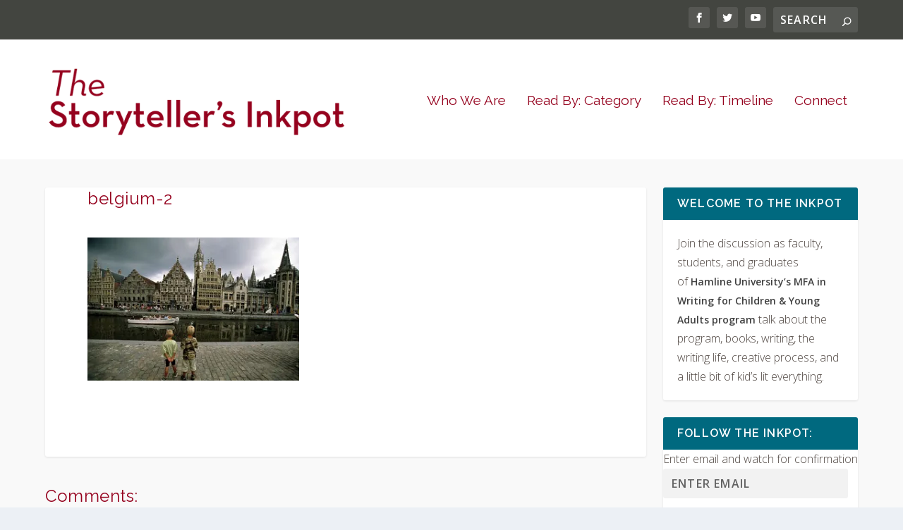

--- FILE ---
content_type: text/html; charset=UTF-8
request_url: https://thestorytellersinkpot.com/books-we-carry/belgium-2/
body_size: 15732
content:
<!DOCTYPE html>
<!--[if IE 6]>
<html id="ie6" lang="en-US">
<![endif]-->
<!--[if IE 7]>
<html id="ie7" lang="en-US">
<![endif]-->
<!--[if IE 8]>
<html id="ie8" lang="en-US">
<![endif]-->
<!--[if !(IE 6) | !(IE 7) | !(IE 8)  ]><!-->
<html lang="en-US">
<!--<![endif]-->
<head>
	<meta charset="UTF-8" />
			
	<meta http-equiv="X-UA-Compatible" content="IE=edge">
	<link rel="pingback" href="https://thestorytellersinkpot.com/xmlrpc.php" />

		<!--[if lt IE 9]>
	<script src="https://thestorytellersinkpot.com/wp-content/themes/Extra/scripts/ext/html5.js" type="text/javascript"></script>
	<![endif]-->

	<script type="text/javascript">
		document.documentElement.className = 'js';
	</script>

	<meta name='robots' content='index, follow, max-image-preview:large, max-snippet:-1, max-video-preview:-1' />
<script type="text/javascript">
			let jqueryParams=[],jQuery=function(r){return jqueryParams=[...jqueryParams,r],jQuery},$=function(r){return jqueryParams=[...jqueryParams,r],$};window.jQuery=jQuery,window.$=jQuery;let customHeadScripts=!1;jQuery.fn=jQuery.prototype={},$.fn=jQuery.prototype={},jQuery.noConflict=function(r){if(window.jQuery)return jQuery=window.jQuery,$=window.jQuery,customHeadScripts=!0,jQuery.noConflict},jQuery.ready=function(r){jqueryParams=[...jqueryParams,r]},$.ready=function(r){jqueryParams=[...jqueryParams,r]},jQuery.load=function(r){jqueryParams=[...jqueryParams,r]},$.load=function(r){jqueryParams=[...jqueryParams,r]},jQuery.fn.ready=function(r){jqueryParams=[...jqueryParams,r]},$.fn.ready=function(r){jqueryParams=[...jqueryParams,r]};</script>
	<!-- This site is optimized with the Yoast SEO plugin v26.6 - https://yoast.com/wordpress/plugins/seo/ -->
	<title>belgium-2 | The Storyteller&#039;s Inkpot</title>
	<link rel="canonical" href="https://thestorytellersinkpot.com/books-we-carry/belgium-2/" />
	<meta property="og:locale" content="en_US" />
	<meta property="og:type" content="article" />
	<meta property="og:title" content="belgium-2 | The Storyteller&#039;s Inkpot" />
	<meta property="og:url" content="https://thestorytellersinkpot.com/books-we-carry/belgium-2/" />
	<meta property="og:site_name" content="The Storyteller&#039;s Inkpot" />
	<meta property="article:publisher" content="https://www.facebook.com/TheStorytellersInkpot" />
	<meta property="og:image" content="https://thestorytellersinkpot.com/books-we-carry/belgium-2" />
	<meta property="og:image:width" content="320" />
	<meta property="og:image:height" content="216" />
	<meta property="og:image:type" content="image/jpeg" />
	<meta name="twitter:card" content="summary_large_image" />
	<meta name="twitter:site" content="@HamlineMFAC" />
	<script type="application/ld+json" class="yoast-schema-graph">{"@context":"https://schema.org","@graph":[{"@type":"WebPage","@id":"https://thestorytellersinkpot.com/books-we-carry/belgium-2/","url":"https://thestorytellersinkpot.com/books-we-carry/belgium-2/","name":"belgium-2 | The Storyteller&#039;s Inkpot","isPartOf":{"@id":"https://thestorytellersinkpot.com/#website"},"primaryImageOfPage":{"@id":"https://thestorytellersinkpot.com/books-we-carry/belgium-2/#primaryimage"},"image":{"@id":"https://thestorytellersinkpot.com/books-we-carry/belgium-2/#primaryimage"},"thumbnailUrl":"https://i0.wp.com/thestorytellersinkpot.com/wp-content/uploads/2010/08/belgium-2.jpg?fit=320%2C216&ssl=1","datePublished":"2017-08-15T20:45:44+00:00","breadcrumb":{"@id":"https://thestorytellersinkpot.com/books-we-carry/belgium-2/#breadcrumb"},"inLanguage":"en-US","potentialAction":[{"@type":"ReadAction","target":["https://thestorytellersinkpot.com/books-we-carry/belgium-2/"]}]},{"@type":"ImageObject","inLanguage":"en-US","@id":"https://thestorytellersinkpot.com/books-we-carry/belgium-2/#primaryimage","url":"https://i0.wp.com/thestorytellersinkpot.com/wp-content/uploads/2010/08/belgium-2.jpg?fit=320%2C216&ssl=1","contentUrl":"https://i0.wp.com/thestorytellersinkpot.com/wp-content/uploads/2010/08/belgium-2.jpg?fit=320%2C216&ssl=1"},{"@type":"BreadcrumbList","@id":"https://thestorytellersinkpot.com/books-we-carry/belgium-2/#breadcrumb","itemListElement":[{"@type":"ListItem","position":1,"name":"Home","item":"https://thestorytellersinkpot.com/"},{"@type":"ListItem","position":2,"name":"The Books We Carry","item":"https://thestorytellersinkpot.com/books-we-carry/"},{"@type":"ListItem","position":3,"name":"belgium-2"}]},{"@type":"WebSite","@id":"https://thestorytellersinkpot.com/#website","url":"https://thestorytellersinkpot.com/","name":"The Storyteller&#039;s Inkpot","description":"We are a community blog of faculty, students and alumni from the MFA in Writing for Children &amp; Young Adults program at Hamline University. The Inkpot blog is a open to anyone interested in kid&#039;s lit, writing, publishing, and the writing life.","publisher":{"@id":"https://thestorytellersinkpot.com/#organization"},"potentialAction":[{"@type":"SearchAction","target":{"@type":"EntryPoint","urlTemplate":"https://thestorytellersinkpot.com/?s={search_term_string}"},"query-input":{"@type":"PropertyValueSpecification","valueRequired":true,"valueName":"search_term_string"}}],"inLanguage":"en-US"},{"@type":"Organization","@id":"https://thestorytellersinkpot.com/#organization","name":"The Storyteller's Inkpot","url":"https://thestorytellersinkpot.com/","logo":{"@type":"ImageObject","inLanguage":"en-US","@id":"https://thestorytellersinkpot.com/#/schema/logo/image/","url":"https://i1.wp.com/thestorytellersinkpot.com/wp-content/uploads/2017/11/cropped-INKPOTquillsiteID.jpg?fit=512%2C512&ssl=1","contentUrl":"https://i1.wp.com/thestorytellersinkpot.com/wp-content/uploads/2017/11/cropped-INKPOTquillsiteID.jpg?fit=512%2C512&ssl=1","width":512,"height":512,"caption":"The Storyteller's Inkpot"},"image":{"@id":"https://thestorytellersinkpot.com/#/schema/logo/image/"},"sameAs":["https://www.facebook.com/TheStorytellersInkpot","https://x.com/HamlineMFAC"]}]}</script>
	<!-- / Yoast SEO plugin. -->


<link rel='dns-prefetch' href='//secure.gravatar.com' />
<link rel='dns-prefetch' href='//stats.wp.com' />
<link rel='dns-prefetch' href='//fonts.googleapis.com' />
<link rel='dns-prefetch' href='//v0.wordpress.com' />
<link rel='dns-prefetch' href='//jetpack.wordpress.com' />
<link rel='dns-prefetch' href='//s0.wp.com' />
<link rel='dns-prefetch' href='//public-api.wordpress.com' />
<link rel='dns-prefetch' href='//0.gravatar.com' />
<link rel='dns-prefetch' href='//1.gravatar.com' />
<link rel='dns-prefetch' href='//2.gravatar.com' />
<link rel='dns-prefetch' href='//widgets.wp.com' />
<link rel='preconnect' href='//i0.wp.com' />
<link rel='preconnect' href='//c0.wp.com' />
<link rel="alternate" type="application/rss+xml" title="The Storyteller&#039;s Inkpot &raquo; Feed" href="https://thestorytellersinkpot.com/feed/" />
<link rel="alternate" type="application/rss+xml" title="The Storyteller&#039;s Inkpot &raquo; Comments Feed" href="https://thestorytellersinkpot.com/comments/feed/" />
<link rel="alternate" type="application/rss+xml" title="The Storyteller&#039;s Inkpot &raquo; belgium-2 Comments Feed" href="https://thestorytellersinkpot.com/books-we-carry/belgium-2/feed/" />
<link rel="alternate" title="oEmbed (JSON)" type="application/json+oembed" href="https://thestorytellersinkpot.com/wp-json/oembed/1.0/embed?url=https%3A%2F%2Fthestorytellersinkpot.com%2Fbooks-we-carry%2Fbelgium-2%2F" />
<link rel="alternate" title="oEmbed (XML)" type="text/xml+oembed" href="https://thestorytellersinkpot.com/wp-json/oembed/1.0/embed?url=https%3A%2F%2Fthestorytellersinkpot.com%2Fbooks-we-carry%2Fbelgium-2%2F&#038;format=xml" />
<meta content="Extra v.4.27.5" name="generator"/><style id='wp-block-library-inline-css' type='text/css'>
:root{--wp-block-synced-color:#7a00df;--wp-block-synced-color--rgb:122,0,223;--wp-bound-block-color:var(--wp-block-synced-color);--wp-editor-canvas-background:#ddd;--wp-admin-theme-color:#007cba;--wp-admin-theme-color--rgb:0,124,186;--wp-admin-theme-color-darker-10:#006ba1;--wp-admin-theme-color-darker-10--rgb:0,107,160.5;--wp-admin-theme-color-darker-20:#005a87;--wp-admin-theme-color-darker-20--rgb:0,90,135;--wp-admin-border-width-focus:2px}@media (min-resolution:192dpi){:root{--wp-admin-border-width-focus:1.5px}}.wp-element-button{cursor:pointer}:root .has-very-light-gray-background-color{background-color:#eee}:root .has-very-dark-gray-background-color{background-color:#313131}:root .has-very-light-gray-color{color:#eee}:root .has-very-dark-gray-color{color:#313131}:root .has-vivid-green-cyan-to-vivid-cyan-blue-gradient-background{background:linear-gradient(135deg,#00d084,#0693e3)}:root .has-purple-crush-gradient-background{background:linear-gradient(135deg,#34e2e4,#4721fb 50%,#ab1dfe)}:root .has-hazy-dawn-gradient-background{background:linear-gradient(135deg,#faaca8,#dad0ec)}:root .has-subdued-olive-gradient-background{background:linear-gradient(135deg,#fafae1,#67a671)}:root .has-atomic-cream-gradient-background{background:linear-gradient(135deg,#fdd79a,#004a59)}:root .has-nightshade-gradient-background{background:linear-gradient(135deg,#330968,#31cdcf)}:root .has-midnight-gradient-background{background:linear-gradient(135deg,#020381,#2874fc)}:root{--wp--preset--font-size--normal:16px;--wp--preset--font-size--huge:42px}.has-regular-font-size{font-size:1em}.has-larger-font-size{font-size:2.625em}.has-normal-font-size{font-size:var(--wp--preset--font-size--normal)}.has-huge-font-size{font-size:var(--wp--preset--font-size--huge)}.has-text-align-center{text-align:center}.has-text-align-left{text-align:left}.has-text-align-right{text-align:right}.has-fit-text{white-space:nowrap!important}#end-resizable-editor-section{display:none}.aligncenter{clear:both}.items-justified-left{justify-content:flex-start}.items-justified-center{justify-content:center}.items-justified-right{justify-content:flex-end}.items-justified-space-between{justify-content:space-between}.screen-reader-text{border:0;clip-path:inset(50%);height:1px;margin:-1px;overflow:hidden;padding:0;position:absolute;width:1px;word-wrap:normal!important}.screen-reader-text:focus{background-color:#ddd;clip-path:none;color:#444;display:block;font-size:1em;height:auto;left:5px;line-height:normal;padding:15px 23px 14px;text-decoration:none;top:5px;width:auto;z-index:100000}html :where(.has-border-color){border-style:solid}html :where([style*=border-top-color]){border-top-style:solid}html :where([style*=border-right-color]){border-right-style:solid}html :where([style*=border-bottom-color]){border-bottom-style:solid}html :where([style*=border-left-color]){border-left-style:solid}html :where([style*=border-width]){border-style:solid}html :where([style*=border-top-width]){border-top-style:solid}html :where([style*=border-right-width]){border-right-style:solid}html :where([style*=border-bottom-width]){border-bottom-style:solid}html :where([style*=border-left-width]){border-left-style:solid}html :where(img[class*=wp-image-]){height:auto;max-width:100%}:where(figure){margin:0 0 1em}html :where(.is-position-sticky){--wp-admin--admin-bar--position-offset:var(--wp-admin--admin-bar--height,0px)}@media screen and (max-width:600px){html :where(.is-position-sticky){--wp-admin--admin-bar--position-offset:0px}}

/*# sourceURL=wp-block-library-inline-css */
</style><style id='global-styles-inline-css' type='text/css'>
:root{--wp--preset--aspect-ratio--square: 1;--wp--preset--aspect-ratio--4-3: 4/3;--wp--preset--aspect-ratio--3-4: 3/4;--wp--preset--aspect-ratio--3-2: 3/2;--wp--preset--aspect-ratio--2-3: 2/3;--wp--preset--aspect-ratio--16-9: 16/9;--wp--preset--aspect-ratio--9-16: 9/16;--wp--preset--color--black: #000000;--wp--preset--color--cyan-bluish-gray: #abb8c3;--wp--preset--color--white: #ffffff;--wp--preset--color--pale-pink: #f78da7;--wp--preset--color--vivid-red: #cf2e2e;--wp--preset--color--luminous-vivid-orange: #ff6900;--wp--preset--color--luminous-vivid-amber: #fcb900;--wp--preset--color--light-green-cyan: #7bdcb5;--wp--preset--color--vivid-green-cyan: #00d084;--wp--preset--color--pale-cyan-blue: #8ed1fc;--wp--preset--color--vivid-cyan-blue: #0693e3;--wp--preset--color--vivid-purple: #9b51e0;--wp--preset--gradient--vivid-cyan-blue-to-vivid-purple: linear-gradient(135deg,rgb(6,147,227) 0%,rgb(155,81,224) 100%);--wp--preset--gradient--light-green-cyan-to-vivid-green-cyan: linear-gradient(135deg,rgb(122,220,180) 0%,rgb(0,208,130) 100%);--wp--preset--gradient--luminous-vivid-amber-to-luminous-vivid-orange: linear-gradient(135deg,rgb(252,185,0) 0%,rgb(255,105,0) 100%);--wp--preset--gradient--luminous-vivid-orange-to-vivid-red: linear-gradient(135deg,rgb(255,105,0) 0%,rgb(207,46,46) 100%);--wp--preset--gradient--very-light-gray-to-cyan-bluish-gray: linear-gradient(135deg,rgb(238,238,238) 0%,rgb(169,184,195) 100%);--wp--preset--gradient--cool-to-warm-spectrum: linear-gradient(135deg,rgb(74,234,220) 0%,rgb(151,120,209) 20%,rgb(207,42,186) 40%,rgb(238,44,130) 60%,rgb(251,105,98) 80%,rgb(254,248,76) 100%);--wp--preset--gradient--blush-light-purple: linear-gradient(135deg,rgb(255,206,236) 0%,rgb(152,150,240) 100%);--wp--preset--gradient--blush-bordeaux: linear-gradient(135deg,rgb(254,205,165) 0%,rgb(254,45,45) 50%,rgb(107,0,62) 100%);--wp--preset--gradient--luminous-dusk: linear-gradient(135deg,rgb(255,203,112) 0%,rgb(199,81,192) 50%,rgb(65,88,208) 100%);--wp--preset--gradient--pale-ocean: linear-gradient(135deg,rgb(255,245,203) 0%,rgb(182,227,212) 50%,rgb(51,167,181) 100%);--wp--preset--gradient--electric-grass: linear-gradient(135deg,rgb(202,248,128) 0%,rgb(113,206,126) 100%);--wp--preset--gradient--midnight: linear-gradient(135deg,rgb(2,3,129) 0%,rgb(40,116,252) 100%);--wp--preset--font-size--small: 13px;--wp--preset--font-size--medium: 20px;--wp--preset--font-size--large: 36px;--wp--preset--font-size--x-large: 42px;--wp--preset--spacing--20: 0.44rem;--wp--preset--spacing--30: 0.67rem;--wp--preset--spacing--40: 1rem;--wp--preset--spacing--50: 1.5rem;--wp--preset--spacing--60: 2.25rem;--wp--preset--spacing--70: 3.38rem;--wp--preset--spacing--80: 5.06rem;--wp--preset--shadow--natural: 6px 6px 9px rgba(0, 0, 0, 0.2);--wp--preset--shadow--deep: 12px 12px 50px rgba(0, 0, 0, 0.4);--wp--preset--shadow--sharp: 6px 6px 0px rgba(0, 0, 0, 0.2);--wp--preset--shadow--outlined: 6px 6px 0px -3px rgb(255, 255, 255), 6px 6px rgb(0, 0, 0);--wp--preset--shadow--crisp: 6px 6px 0px rgb(0, 0, 0);}:root { --wp--style--global--content-size: 856px;--wp--style--global--wide-size: 1280px; }:where(body) { margin: 0; }.wp-site-blocks > .alignleft { float: left; margin-right: 2em; }.wp-site-blocks > .alignright { float: right; margin-left: 2em; }.wp-site-blocks > .aligncenter { justify-content: center; margin-left: auto; margin-right: auto; }:where(.is-layout-flex){gap: 0.5em;}:where(.is-layout-grid){gap: 0.5em;}.is-layout-flow > .alignleft{float: left;margin-inline-start: 0;margin-inline-end: 2em;}.is-layout-flow > .alignright{float: right;margin-inline-start: 2em;margin-inline-end: 0;}.is-layout-flow > .aligncenter{margin-left: auto !important;margin-right: auto !important;}.is-layout-constrained > .alignleft{float: left;margin-inline-start: 0;margin-inline-end: 2em;}.is-layout-constrained > .alignright{float: right;margin-inline-start: 2em;margin-inline-end: 0;}.is-layout-constrained > .aligncenter{margin-left: auto !important;margin-right: auto !important;}.is-layout-constrained > :where(:not(.alignleft):not(.alignright):not(.alignfull)){max-width: var(--wp--style--global--content-size);margin-left: auto !important;margin-right: auto !important;}.is-layout-constrained > .alignwide{max-width: var(--wp--style--global--wide-size);}body .is-layout-flex{display: flex;}.is-layout-flex{flex-wrap: wrap;align-items: center;}.is-layout-flex > :is(*, div){margin: 0;}body .is-layout-grid{display: grid;}.is-layout-grid > :is(*, div){margin: 0;}body{padding-top: 0px;padding-right: 0px;padding-bottom: 0px;padding-left: 0px;}:root :where(.wp-element-button, .wp-block-button__link){background-color: #32373c;border-width: 0;color: #fff;font-family: inherit;font-size: inherit;font-style: inherit;font-weight: inherit;letter-spacing: inherit;line-height: inherit;padding-top: calc(0.667em + 2px);padding-right: calc(1.333em + 2px);padding-bottom: calc(0.667em + 2px);padding-left: calc(1.333em + 2px);text-decoration: none;text-transform: inherit;}.has-black-color{color: var(--wp--preset--color--black) !important;}.has-cyan-bluish-gray-color{color: var(--wp--preset--color--cyan-bluish-gray) !important;}.has-white-color{color: var(--wp--preset--color--white) !important;}.has-pale-pink-color{color: var(--wp--preset--color--pale-pink) !important;}.has-vivid-red-color{color: var(--wp--preset--color--vivid-red) !important;}.has-luminous-vivid-orange-color{color: var(--wp--preset--color--luminous-vivid-orange) !important;}.has-luminous-vivid-amber-color{color: var(--wp--preset--color--luminous-vivid-amber) !important;}.has-light-green-cyan-color{color: var(--wp--preset--color--light-green-cyan) !important;}.has-vivid-green-cyan-color{color: var(--wp--preset--color--vivid-green-cyan) !important;}.has-pale-cyan-blue-color{color: var(--wp--preset--color--pale-cyan-blue) !important;}.has-vivid-cyan-blue-color{color: var(--wp--preset--color--vivid-cyan-blue) !important;}.has-vivid-purple-color{color: var(--wp--preset--color--vivid-purple) !important;}.has-black-background-color{background-color: var(--wp--preset--color--black) !important;}.has-cyan-bluish-gray-background-color{background-color: var(--wp--preset--color--cyan-bluish-gray) !important;}.has-white-background-color{background-color: var(--wp--preset--color--white) !important;}.has-pale-pink-background-color{background-color: var(--wp--preset--color--pale-pink) !important;}.has-vivid-red-background-color{background-color: var(--wp--preset--color--vivid-red) !important;}.has-luminous-vivid-orange-background-color{background-color: var(--wp--preset--color--luminous-vivid-orange) !important;}.has-luminous-vivid-amber-background-color{background-color: var(--wp--preset--color--luminous-vivid-amber) !important;}.has-light-green-cyan-background-color{background-color: var(--wp--preset--color--light-green-cyan) !important;}.has-vivid-green-cyan-background-color{background-color: var(--wp--preset--color--vivid-green-cyan) !important;}.has-pale-cyan-blue-background-color{background-color: var(--wp--preset--color--pale-cyan-blue) !important;}.has-vivid-cyan-blue-background-color{background-color: var(--wp--preset--color--vivid-cyan-blue) !important;}.has-vivid-purple-background-color{background-color: var(--wp--preset--color--vivid-purple) !important;}.has-black-border-color{border-color: var(--wp--preset--color--black) !important;}.has-cyan-bluish-gray-border-color{border-color: var(--wp--preset--color--cyan-bluish-gray) !important;}.has-white-border-color{border-color: var(--wp--preset--color--white) !important;}.has-pale-pink-border-color{border-color: var(--wp--preset--color--pale-pink) !important;}.has-vivid-red-border-color{border-color: var(--wp--preset--color--vivid-red) !important;}.has-luminous-vivid-orange-border-color{border-color: var(--wp--preset--color--luminous-vivid-orange) !important;}.has-luminous-vivid-amber-border-color{border-color: var(--wp--preset--color--luminous-vivid-amber) !important;}.has-light-green-cyan-border-color{border-color: var(--wp--preset--color--light-green-cyan) !important;}.has-vivid-green-cyan-border-color{border-color: var(--wp--preset--color--vivid-green-cyan) !important;}.has-pale-cyan-blue-border-color{border-color: var(--wp--preset--color--pale-cyan-blue) !important;}.has-vivid-cyan-blue-border-color{border-color: var(--wp--preset--color--vivid-cyan-blue) !important;}.has-vivid-purple-border-color{border-color: var(--wp--preset--color--vivid-purple) !important;}.has-vivid-cyan-blue-to-vivid-purple-gradient-background{background: var(--wp--preset--gradient--vivid-cyan-blue-to-vivid-purple) !important;}.has-light-green-cyan-to-vivid-green-cyan-gradient-background{background: var(--wp--preset--gradient--light-green-cyan-to-vivid-green-cyan) !important;}.has-luminous-vivid-amber-to-luminous-vivid-orange-gradient-background{background: var(--wp--preset--gradient--luminous-vivid-amber-to-luminous-vivid-orange) !important;}.has-luminous-vivid-orange-to-vivid-red-gradient-background{background: var(--wp--preset--gradient--luminous-vivid-orange-to-vivid-red) !important;}.has-very-light-gray-to-cyan-bluish-gray-gradient-background{background: var(--wp--preset--gradient--very-light-gray-to-cyan-bluish-gray) !important;}.has-cool-to-warm-spectrum-gradient-background{background: var(--wp--preset--gradient--cool-to-warm-spectrum) !important;}.has-blush-light-purple-gradient-background{background: var(--wp--preset--gradient--blush-light-purple) !important;}.has-blush-bordeaux-gradient-background{background: var(--wp--preset--gradient--blush-bordeaux) !important;}.has-luminous-dusk-gradient-background{background: var(--wp--preset--gradient--luminous-dusk) !important;}.has-pale-ocean-gradient-background{background: var(--wp--preset--gradient--pale-ocean) !important;}.has-electric-grass-gradient-background{background: var(--wp--preset--gradient--electric-grass) !important;}.has-midnight-gradient-background{background: var(--wp--preset--gradient--midnight) !important;}.has-small-font-size{font-size: var(--wp--preset--font-size--small) !important;}.has-medium-font-size{font-size: var(--wp--preset--font-size--medium) !important;}.has-large-font-size{font-size: var(--wp--preset--font-size--large) !important;}.has-x-large-font-size{font-size: var(--wp--preset--font-size--x-large) !important;}
/*# sourceURL=global-styles-inline-css */
</style>

<link rel='stylesheet' id='et_monarch-css-css' href='https://thestorytellersinkpot.com/wp-content/plugins/monarch/css/style.css?ver=1.4.14' type='text/css' media='all' />
<link rel='stylesheet' id='et-gf-open-sans-css' href='https://fonts.googleapis.com/css?family=Open+Sans:400,700' type='text/css' media='all' />
<link rel='stylesheet' id='extra-style-css' href='https://thestorytellersinkpot.com/wp-content/themes/Extra/style.min.css?ver=4.27.5' type='text/css' media='all' />
<link rel='stylesheet' id='extra-dynamic-css' href='https://thestorytellersinkpot.com/wp-content/et-cache/2732/et-extra-dynamic-2732.css?ver=1767337880' type='text/css' media='all' />
<link rel='stylesheet' id='et-builder-googlefonts-cached-css' href='https://fonts.googleapis.com/css?family=Raleway:100,200,300,regular,500,600,700,800,900,100italic,200italic,300italic,italic,500italic,600italic,700italic,800italic,900italic|Open+Sans:300,regular,500,600,700,800,300italic,italic,500italic,600italic,700italic,800italic&#038;subset=cyrillic,cyrillic-ext,latin,latin-ext,vietnamese,greek,greek-ext,hebrew&#038;display=swap' type='text/css' media='all' />
<link rel='stylesheet' id='jetpack-subscriptions-css' href='https://c0.wp.com/p/jetpack/15.3.1/_inc/build/subscriptions/subscriptions.min.css' type='text/css' media='all' />
<link rel="https://api.w.org/" href="https://thestorytellersinkpot.com/wp-json/" /><link rel="alternate" title="JSON" type="application/json" href="https://thestorytellersinkpot.com/wp-json/wp/v2/media/2732" /><link rel="EditURI" type="application/rsd+xml" title="RSD" href="https://thestorytellersinkpot.com/xmlrpc.php?rsd" />
<meta name="generator" content="WordPress 6.9" />
<link rel='shortlink' href='https://wp.me/a8RjHI-I4' />
	<style>img#wpstats{display:none}</style>
		<style type="text/css" id="et-social-custom-css">
				.et_monarch .et_social_sidebar_networks li, .et_monarch .et_social_mobile li { background: #ffffff; } .et_monarch .et_social_sidebar_networks .et_social_icons_container li:hover, .et_monarch .et_social_mobile .et_social_icons_container li:hover { background: #95021e !important; } .et_social_sidebar_border li { border-color: #95021e !important; } .et_monarch .et_social_sidebar_networks .et_social_icons_container li i, .et_monarch .et_social_sidebar_networks .et_social_icons_container li .et_social_count, .et_monarch .et_social_mobile .et_social_icons_container li i, .et_monarch .et_social_mobile .et_social_icons_container li .et_social_count { color: #95021e; } 
			</style><meta name="viewport" content="width=device-width, initial-scale=1.0, maximum-scale=1.0, user-scalable=1" /><meta name="google-site-verification" content="UsVaaob0qEpNWpnCckWQtZTH9-1CcFWND-WHQPe4m5Q"><link rel="icon" href="https://i0.wp.com/thestorytellersinkpot.com/wp-content/uploads/2017/11/cropped-INKPOTquillsiteID.jpg?fit=32%2C32&#038;ssl=1" sizes="32x32" />
<link rel="icon" href="https://i0.wp.com/thestorytellersinkpot.com/wp-content/uploads/2017/11/cropped-INKPOTquillsiteID.jpg?fit=192%2C192&#038;ssl=1" sizes="192x192" />
<link rel="apple-touch-icon" href="https://i0.wp.com/thestorytellersinkpot.com/wp-content/uploads/2017/11/cropped-INKPOTquillsiteID.jpg?fit=180%2C180&#038;ssl=1" />
<meta name="msapplication-TileImage" content="https://i0.wp.com/thestorytellersinkpot.com/wp-content/uploads/2017/11/cropped-INKPOTquillsiteID.jpg?fit=270%2C270&#038;ssl=1" />
<style id="et-extra-customizer-global-cached-inline-styles">.widget_et_recent_tweets .widget_list a,.widget_et_recent_tweets .et-extra-icon,.widget_et_recent_tweets .widget-footer .et-extra-social-icon,.widget_et_recent_tweets .widget-footer .et-extra-social-icon::before,.project-details .project-details-title,.et_filterable_portfolio .filterable_portfolio_filter a.current,.et_extra_layout .et_pb_extra_column_main .et_pb_column .module-head h1,.et_pb_extra_column .module-head h1,#portfolio_filter a.current,.woocommerce div.product div.summary .product_meta a,.woocommerce-page div.product div.summary .product_meta a,.et_pb_widget.woocommerce .product_list_widget li .amount,.et_pb_widget li a:hover,.et_pb_widget.woocommerce .product_list_widget li a:hover,.et_pb_widget.widget_et_recent_videos .widget_list .title:hover,.et_pb_widget.widget_et_recent_videos .widget_list .title.active,.woocommerce .woocommerce-info:before{color:#95021e}.single .score-bar,.widget_et_recent_reviews .review-breakdowns .score-bar,.et_pb_extra_module .posts-list article .post-thumbnail,.et_extra_other_module .posts-list article .post-thumbnail,.et_pb_widget .widget_list_portrait,.et_pb_widget .widget_list_thumbnail,.quote-format,.link-format,.audio-format .audio-wrapper,.paginated .pagination li.active,.score-bar,.review-summary-score-box,.post-footer .rating-stars #rating-stars img.star-on,.post-footer .rating-stars #rated-stars img.star-on,.author-box-module .author-box-avatar,.timeline-menu li.active a:before,.woocommerce div.product form.cart .button,.woocommerce div.product form.cart .button.disabled,.woocommerce div.product form.cart .button.disabled:hover,.woocommerce-page div.product form.cart .button,.woocommerce-page div.product form.cart .button.disabled,.woocommerce-page div.product form.cart .button.disabled:hover,.woocommerce div.product form.cart .read-more-button,.woocommerce-page div.product form.cart .read-more-button,.woocommerce div.product form.cart .post-nav .nav-links .button,.woocommerce-page div.product form.cart .post-nav .nav-links .button,.woocommerce .woocommerce-message,.woocommerce-page .woocommerce-message{background-color:#95021e}#et-menu>li>ul,#et-menu li>ul,#et-menu>li>ul>li>ul,.et-top-search-primary-menu-item .et-top-search,.et_pb_module,.module,.page article,.authors-page .page,#timeline-sticky-header,.et_extra_other_module,.woocommerce .woocommerce-info{border-color:#95021e}h1,h2,h3,h4,h5,h6,h1 a,h2 a,h3 a,h4 a,h5 a,h6 a{font-size:24px}body{font-size:16px}h1,h2,h3,h4,h5,h6,h1 a,h2 a,h3 a,h4 a,h5 a,h6 a{font-weight:normal;font-style:normal;text-transform:none;text-decoration:none}h1,h2,h3,h4,h5,h6,h1 a,h2 a,h3 a,h4 a,h5 a,h6 a{font-family:'Raleway',Helvetica,Arial,Lucida,sans-serif}body{font-family:'Open Sans',Helvetica,Arial,Lucida,sans-serif;font-weight:300}a,a:visited,.post-content a,.et_pb_pagebuilder_layout .et_pb_blurb_container p a,.et_pb_pagebuilder_layout .et_pb_code a,.et_pb_pagebuilder_layout .et_pb_promo_description a,.et_pb_pagebuilder_layout .et_pb_newsletter_description a,.et_pb_pagebuilder_layout .et_pb_team_member_description>a,.et_pb_pagebuilder_layout .et_pb_pricing li a,.et_pb_pagebuilder_layout .et_pb_slide_content a,.et_pb_pagebuilder_layout .et_pb_tab a,.et_pb_pagebuilder_layout .et_pb_text a,.et_pb_pagebuilder_layout .et_pb_toggle_content a,.et_pb_pagebuilder_layout .et_pb_fullwidth_code a{color:#95021e}body{color:#4e4540}h1,h2,h3,h4,h5,h6,h1 a,h2 a,h3 a,h4 a,h5 a,h6 a{color:#95021e}#page-container{background-color:#f9f9f9}#et-menu li a{font-size:19px}#et-menu li{font-family:'Raleway',Helvetica,Arial,Lucida,sans-serif}#et-navigation ul li,#et-navigation li a,#et-navigation>ul>li>a{font-weight:normal;font-style:normal;text-transform:none;text-decoration:none}#et-menu>li a,#et-menu>li.menu-item-has-children>a:after,#et-menu>li.mega-menu-featured>a:after,#et-extra-mobile-menu>li.mega-menu-featured>a:after{color:#95021e}#et-menu>li>a:hover,#et-menu>li.menu-item-has-children>a:hover:after,#et-menu>li.mega-menu-featured>a:hover:after,#et-navigation>ul#et-menu>li.current-menu-item>a,#et-navigation>ul#et-menu>li.current_page_item>a,#et-extra-mobile-menu>li.mega-menu-featured>a:hover:after,#et-extra-mobile-menu>li.current-menu-item>a,#et-extra-mobile-menu>li.current_page_item>a,#et-extra-mobile-menu>li>a:hover{color:#4e4540}#et-navigation>ul>li>a:before{background-color:#4e4540}#main-header{background-color:#ffffff}#et-secondary-menu li{font-size:16px}#top-header{background-color:#434540}#et-secondary-menu a,#et-secondary-menu li.menu-item-has-children>a:after{color:#ffffff}#et-secondary-nav #et-secondary-menu{background-color:#4e4540}#et-secondary-menu ul a,#et-secondary-menu li>ul li.menu-item-has-children>a:after{color:rgba(255,255,255,0.96)}#et-trending-label,.et-trending-post a{font-size:16.000000px}#et-trending-button{width:22.857143px;height:22.857143px}#et-trending-button span{width:22.857143px;height:2.285714px}#et-trending-button.toggled span:first-child{-webkit-transform:translateY(6.428571px) rotate(45deg);transform:translateY(6.428571px) rotate(45deg)}#et-trending-button.toggled span:last-child{-webkit-transform:translateY(-6.428571px) rotate(-45deg);transform:translateY(-6.428571px) rotate(-45deg)}#et-trending-label,#et-trending-button{color:#c2b600}#et-trending-button span{background-color:#c2b600}header.header .et-trending-post a,header.header .et-trending-post a:visited{color:#ffffff}#footer .et_pb_widget,#footer div,#footer .et_pb_widget p,#footer .et_pb_widget ins,#footer .et_pb_widget span,#footer .et_pb_widget strong,#footer .widget_list li .post-meta,#footer .et_pb_widget .recentcomments .post-title,#footer .et_pb_widget .recentcomments .comment-author-link,#footer .et_pb_widget .recentcomments .author,#footer .widget_calendar td,#footer .widget_et_recent_tweets .et-extra-icon:before{color:#ffffff}#footer .et_pb_widget a,#footer .et_pb_widget a:visited,#footer .et_pb_widget a span,#footer .et_pb_widget ul li a,#footer .et_pb_widget .widget-list li a,#footer .et_pb_widget #recentcomments li a,#footer .widget .title{color:#c2b600}#footer h4,#footer .et_pb_widget h4.widgettitle{color:#c2b600}.et_pb_widget ul li .children a:before,.et_pb_widget .widget-list li .children a:before,.widget.woocommerce .product_list_widget li .children a:before{color:#ffffff}#footer-bottom{background-color:#660d00}#page-container .button,#page-container button,#page-container button[type="submit"],#page-container input[type="submit"],#page-container input[type="reset"],#page-container input[type="button"],.read-more-button,.comment-body .comment_area .comment-content .reply-container .comment-reply-link,.widget_tag_cloud a,.widget_tag_cloud a:visited,.post-nav .nav-links .button,a.read-more-button,a.read-more-button:visited,#footer .widget_tag_cloud a,#footer .widget_tag_cloud a:visited,#footer a.read-more-button,#footer a.read-more-button:visited,#footer .button,#footer button,#footer button[type="submit"],#footer input[type="submit"],#footer input[type="reset"],#footer input[type="button"],.et_pb_button{color:#95021e}#page-container .button,#page-container button,#page-container button[type="submit"],#page-container input[type="submit"],#page-container input[type="reset"],#page-container input[type="button"],.read-more-button,.comment-body .comment_area .comment-content .reply-container .comment-reply-link,.widget_tag_cloud a,.widget_tag_cloud a:visited,.post-nav .nav-links .button,a.read-more-button,a.read-more-button:visited,#footer .widget_tag_cloud a,#footer .widget_tag_cloud a:visited,#footer a.read-more-button,#footer a.read-more-button:visited,#footer .button,#footer button,#footer button[type="submit"],#footer input[type="submit"],#footer input[type="reset"],#footer input[type="button"],.et_pb_button{background-color:rgba(255,255,255,0.1)}#page-container .button,#page-container button,#page-container button[type="submit"],#page-container input[type="submit"],#page-container input[type="reset"],#page-container input[type="button"],.read-more-button,.comment-body .comment_area .comment-content .reply-container .comment-reply-link,.widget_tag_cloud a,.widget_tag_cloud a:visited,.post-nav .nav-links .button,a.read-more-button,a.read-more-button:visited,#footer .widget_tag_cloud a,#footer .widget_tag_cloud a:visited,#footer a.read-more-button,#footer a.read-more-button:visited,#footer .button,#footer button,#footer button[type="submit"],#footer input[type="submit"],#footer input[type="reset"],#footer input[type="button"],.et_pb_button{border-width:1px}#page-container .button,#page-container button,#page-container button[type="submit"],#page-container input[type="submit"],#page-container input[type="reset"],#page-container input[type="button"],.read-more-button,.comment-body .comment_area .comment-content .reply-container .comment-reply-link,.widget_tag_cloud a,.widget_tag_cloud a:visited,.post-nav .nav-links .button,a.read-more-button,a.read-more-button:visited,#footer .widget_tag_cloud a,#footer .widget_tag_cloud a:visited,#footer a.read-more-button,#footer a.read-more-button:visited,#footer .button,#footer button,#footer button[type="submit"],#footer input[type="submit"],#footer input[type="reset"],#footer input[type="button"],.et_pb_button{border-color:#95021e}@media only screen and (min-width:768px){#main-header .logo{height:130.9px;margin:19.55px 0}.header.left-right #et-navigation>ul>li>a{padding-bottom:75.5px}}@media only screen and (min-width:768px){.et-fixed-header #main-header .logo{height:40.8px;margin:19.6px 0}.et-fixed-header .header.left-right #et-navigation>ul>li>a{padding-bottom:32px}}.et_pb_extra_column_sidebar .et_pb_widget .widgettitle{background:#00697f!important}#footer{background:#4e4540}a:hover{color:#660d00}#top-menu li{padding-right:40px}.single .post-header{padding-bottom:0;padding-top:50px}.single .et_pb_section{padding:0}.post-header h1.entry-title{font-size:25px}#et-navigation>ul>li>a:before{top:20px}</style></head>
<body class="attachment wp-singular attachment-template-default single single-attachment postid-2732 attachmentid-2732 attachment-jpeg wp-theme-Extra et_monarch et_extra et_non_fixed_nav et_smooth_scroll et_pb_gutters3 et_primary_nav_dropdown_animation_Default et_secondary_nav_dropdown_animation_Default with_sidebar with_sidebar_right et_includes_sidebar et-db">
	<div id="page-container" class="page-container">
				<!-- Header -->
		<header class="header left-right">
						<!-- #top-header -->
			<div id="top-header" style="">
				<div class="container">

					<!-- Secondary Nav -->
											<div id="et-secondary-nav" class="">
												</div>
					
					<!-- #et-info -->
					<div id="et-info">

						
						<!-- .et-extra-social-icons -->
						<ul class="et-extra-social-icons" style="">
																																														<li class="et-extra-social-icon facebook">
									<a href="https://www.facebook.com/TheStorytellersInkpot" class="et-extra-icon et-extra-icon-background-hover et-extra-icon-facebook"></a>
								</li>
																																															<li class="et-extra-social-icon twitter">
									<a href="https://twitter.com/HamlineMFAC" class="et-extra-icon et-extra-icon-background-hover et-extra-icon-twitter"></a>
								</li>
																																																																																																																																																																																																																																																																																																																																																																																																																																																																		<li class="et-extra-social-icon youtube">
									<a href="https://www.youtube.com/user/CWPatHamline" class="et-extra-icon et-extra-icon-background-hover et-extra-icon-youtube"></a>
								</li>
																																																																																																																																																																																</ul>
						
						<!-- .et-top-search -->
												<div class="et-top-search" style="">
							<form role="search" class="et-search-form" method="get" action="https://thestorytellersinkpot.com/">
			<input type="search" class="et-search-field" placeholder="Search" value="" name="s" title="Search for:" />
			<button class="et-search-submit"></button>
		</form>						</div>
						
						<!-- cart -->
											</div>
				</div><!-- /.container -->
			</div><!-- /#top-header -->

			
			<!-- Main Header -->
			<div id="main-header-wrapper">
				<div id="main-header" data-fixed-height="80">
					<div class="container">
					<!-- ET Ad -->
						
						
						<!-- Logo -->
						<a class="logo" href="https://thestorytellersinkpot.com/" data-fixed-height="51">
							<img src="http://thestorytellersinkpot.com/wp-content/uploads/2017/07/INKPOTlogo600.png" width="600" height="168" alt="The Storyteller&#039;s Inkpot" id="logo" />
						</a>

						
						<!-- ET Navigation -->
						<div id="et-navigation">
							<ul id="et-menu" class="nav"><li id="menu-item-39" class="menu-item menu-item-type-post_type menu-item-object-page menu-item-39"><a href="https://thestorytellersinkpot.com/about/">Who We Are</a></li>
<li id="menu-item-5297" class="menu-item menu-item-type-taxonomy menu-item-object-category menu-item-5297"><a href="https://thestorytellersinkpot.com/category/all/">Read By: Category</a></li>
<li id="menu-item-151" class="menu-item menu-item-type-post_type menu-item-object-page menu-item-151"><a href="https://thestorytellersinkpot.com/timeline/">Read By: Timeline</a></li>
<li id="menu-item-5455" class="menu-item menu-item-type-post_type menu-item-object-page menu-item-5455"><a href="https://thestorytellersinkpot.com/connect/">Connect</a></li>
</ul>							<div id="et-mobile-navigation">
			<span class="show-menu">
				<div class="show-menu-button">
					<span></span>
					<span></span>
					<span></span>
				</div>
				<p>Select Page</p>
			</span>
			<nav>
			</nav>
		</div> <!-- /#et-mobile-navigation -->						</div><!-- /#et-navigation -->
					</div><!-- /.container -->
				</div><!-- /#main-header -->
			</div><!-- /#main-header-wrapper -->

		</header>

				<div id="main-content">
		<div class="container">
		<div id="content-area" class="with_sidebar with_sidebar_right clearfix">
			<div class="et_pb_extra_column_main">
								<article id="post-2732" class="module single-post-module post-2732 attachment type-attachment status-inherit hentry">
					<div class="post-wrap">
						<h1 class="entry-title">belgium-2</h1>
						<div class="post-content entry-content">
							<p class="attachment"><a href="https://i0.wp.com/thestorytellersinkpot.com/wp-content/uploads/2010/08/belgium-2.jpg?ssl=1"><img loading="lazy" decoding="async" width="300" height="203" src="https://i0.wp.com/thestorytellersinkpot.com/wp-content/uploads/2010/08/belgium-2.jpg?fit=300%2C203&amp;ssl=1" class="attachment-medium size-medium" alt="" srcset="https://i0.wp.com/thestorytellersinkpot.com/wp-content/uploads/2010/08/belgium-2.jpg?w=320&amp;ssl=1 320w, https://i0.wp.com/thestorytellersinkpot.com/wp-content/uploads/2010/08/belgium-2.jpg?resize=300%2C203&amp;ssl=1 300w" sizes="(max-width: 300px) 100vw, 300px" /></a></p>
													</div>
					</div><!-- /.post-wrap -->
				</article>
				
				<!-- You can start editing here. -->

<section id="comment-wrap">
			<div id="comments" class="nocomments">
			 <!-- If comments are open, but there are no comments. -->

					</div>
				
		<div id="respond" class="comment-respond">
			<h3 id="reply-title" class="comment-reply-title">Comments:<small><a rel="nofollow" id="cancel-comment-reply-link" href="/books-we-carry/belgium-2/#respond" style="display:none;">Cancel reply</a></small></h3>			<form id="commentform" class="comment-form">
				<iframe
					title="Comment Form"
					src="https://jetpack.wordpress.com/jetpack-comment/?blogid=130917818&#038;postid=2732&#038;comment_registration=0&#038;require_name_email=0&#038;stc_enabled=1&#038;stb_enabled=1&#038;show_avatars=1&#038;avatar_default=mystery&#038;greeting=Comments%3A&#038;jetpack_comments_nonce=8b844de98e&#038;greeting_reply=Leave+a+Reply+to+%25s&#038;color_scheme=light&#038;lang=en_US&#038;jetpack_version=15.3.1&#038;iframe_unique_id=1&#038;show_cookie_consent=10&#038;has_cookie_consent=0&#038;is_current_user_subscribed=0&#038;token_key=%3Bnormal%3B&#038;sig=8aeca0cd552948facdb15d30dc982ee5b624de48#parent=https%3A%2F%2Fthestorytellersinkpot.com%2Fbooks-we-carry%2Fbelgium-2%2F"
											name="jetpack_remote_comment"
						style="width:100%; height: 430px; border:0;"
										class="jetpack_remote_comment"
					id="jetpack_remote_comment"
					sandbox="allow-same-origin allow-top-navigation allow-scripts allow-forms allow-popups"
				>
									</iframe>
									<!--[if !IE]><!-->
					<script>
						document.addEventListener('DOMContentLoaded', function () {
							var commentForms = document.getElementsByClassName('jetpack_remote_comment');
							for (var i = 0; i < commentForms.length; i++) {
								commentForms[i].allowTransparency = false;
								commentForms[i].scrolling = 'no';
							}
						});
					</script>
					<!--<![endif]-->
							</form>
		</div>

		
		<input type="hidden" name="comment_parent" id="comment_parent" value="" />

			</section>
			</div><!-- /.et_pb_extra_column.et_pb_extra_column_main -->

			<div class="et_pb_extra_column_sidebar">
	<div id="text-7" class="et_pb_widget widget_text"><h4 class="widgettitle">Welcome to The Inkpot</h4>			<div class="textwidget"><p>Join the discussion as faculty, students, and graduates of <a href="https://www.hamline.edu/node/44011" target="_blank" rel="noopener">Hamline University’s MFA in Writing for Children &amp; Young Adults program </a>talk about the program, books, writing, the writing life, creative process, and a little bit of kid’s lit everything.</p>
</div>
		</div> <!-- end .et_pb_widget --><div id="blog_subscription-4" class="et_pb_widget widget_blog_subscription jetpack_subscription_widget"><h4 class="widgettitle">Follow The Inkpot:</h4>
			<div class="wp-block-jetpack-subscriptions__container">
			<form action="#" method="post" accept-charset="utf-8" id="subscribe-blog-blog_subscription-4"
				data-blog="130917818"
				data-post_access_level="everybody" >
									<div id="subscribe-text"><p>Enter email and watch for confirmation</p>
</div>
										<p id="subscribe-email">
						<label id="jetpack-subscribe-label"
							class="screen-reader-text"
							for="subscribe-field-blog_subscription-4">
							Enter email						</label>
						<input type="email" name="email" autocomplete="email" required="required"
																					value=""
							id="subscribe-field-blog_subscription-4"
							placeholder="Enter email"
						/>
					</p>

					<p id="subscribe-submit"
											>
						<input type="hidden" name="action" value="subscribe"/>
						<input type="hidden" name="source" value="https://thestorytellersinkpot.com/books-we-carry/belgium-2/"/>
						<input type="hidden" name="sub-type" value="widget"/>
						<input type="hidden" name="redirect_fragment" value="subscribe-blog-blog_subscription-4"/>
						<input type="hidden" id="_wpnonce" name="_wpnonce" value="47cc8449fc" /><input type="hidden" name="_wp_http_referer" value="/books-we-carry/belgium-2/" />						<button type="submit"
															class="wp-block-button__link"
																					name="jetpack_subscriptions_widget"
						>
							Subscribe						</button>
					</p>
							</form>
						</div>
			
</div> <!-- end .et_pb_widget --><div id="et_social_followers-2" class="et_pb_widget widget_et_social_followers"><h4 class="widgettitle">The Inkpot/MFAC Socials:</h4>
		<div class="widget_content">
			<ul class="widget_list">
								<li>
						<a class="et-extra-icon et-extra-icon-facebook et-extra-icon-background social-icon" href="https://www.facebook.com/TheStorytellersInkpot/"></a>
						<a href="https://www.facebook.com/TheStorytellersInkpot/" class="widget_list_social">
							<h3 class="title">Facebook</h3>
													</a>
					</li>
										<li>
						<a class="et-extra-icon et-extra-icon-twitter et-extra-icon-background social-icon" href="https://twitter.com/HamlineMFAC"></a>
						<a href="https://twitter.com/HamlineMFAC" class="widget_list_social">
							<h3 class="title">Twitter</h3>
													</a>
					</li>
								</ul>
		</div>
		</div> <!-- end .et_pb_widget --><div id="search-3" class="et_pb_widget widget_search"><h4 class="widgettitle">Search The Inkpot:</h4><form role="search" method="get" class="search-form" action="https://thestorytellersinkpot.com/">
				<label>
					<span class="screen-reader-text">Search for:</span>
					<input type="search" class="search-field" placeholder="Search &hellip;" value="" name="s" />
				</label>
				<input type="submit" class="search-submit" value="Search" />
			</form></div> <!-- end .et_pb_widget --><div id="categories-2" class="et_pb_widget widget_categories"><h4 class="widgettitle">BLOG ARCHIVE: BY CATEGORY</h4><form action="https://thestorytellersinkpot.com" method="get"><label class="screen-reader-text" for="cat">BLOG ARCHIVE: BY CATEGORY</label><select  name='cat' id='cat' class='postform'>
	<option value='-1'>Select Category</option>
	<option class="level-0" value="1">All</option>
	<option class="level-0" value="1246">Alumni Voices</option>
	<option class="level-0" value="5">Faculty Voices</option>
	<option class="level-0" value="1251">Featured: Homepage</option>
	<option class="level-0" value="1247">Inkpot Interviews</option>
	<option class="level-0" value="4">Meet the Grad</option>
	<option class="level-0" value="1248">News &amp; Announcements</option>
	<option class="level-0" value="1292">Photo Friday</option>
</select>
</form><script type="text/javascript">
/* <![CDATA[ */

( ( dropdownId ) => {
	const dropdown = document.getElementById( dropdownId );
	function onSelectChange() {
		setTimeout( () => {
			if ( 'escape' === dropdown.dataset.lastkey ) {
				return;
			}
			if ( dropdown.value && parseInt( dropdown.value ) > 0 && dropdown instanceof HTMLSelectElement ) {
				dropdown.parentElement.submit();
			}
		}, 250 );
	}
	function onKeyUp( event ) {
		if ( 'Escape' === event.key ) {
			dropdown.dataset.lastkey = 'escape';
		} else {
			delete dropdown.dataset.lastkey;
		}
	}
	function onClick() {
		delete dropdown.dataset.lastkey;
	}
	dropdown.addEventListener( 'keyup', onKeyUp );
	dropdown.addEventListener( 'click', onClick );
	dropdown.addEventListener( 'change', onSelectChange );
})( "cat" );

//# sourceURL=WP_Widget_Categories%3A%3Awidget
/* ]]> */
</script>
</div> <!-- end .et_pb_widget --><div id="archives-4" class="et_pb_widget widget_archive"><h4 class="widgettitle">Blog Archive: BY DATE</h4>		<label class="screen-reader-text" for="archives-dropdown-4">Blog Archive: BY DATE</label>
		<select id="archives-dropdown-4" name="archive-dropdown">
			
			<option value="">Select Month</option>
				<option value='https://thestorytellersinkpot.com/2025/06/'> June 2025 </option>
	<option value='https://thestorytellersinkpot.com/2025/02/'> February 2025 </option>
	<option value='https://thestorytellersinkpot.com/2023/01/'> January 2023 </option>
	<option value='https://thestorytellersinkpot.com/2022/10/'> October 2022 </option>
	<option value='https://thestorytellersinkpot.com/2022/08/'> August 2022 </option>
	<option value='https://thestorytellersinkpot.com/2022/03/'> March 2022 </option>
	<option value='https://thestorytellersinkpot.com/2022/01/'> January 2022 </option>
	<option value='https://thestorytellersinkpot.com/2021/12/'> December 2021 </option>
	<option value='https://thestorytellersinkpot.com/2021/09/'> September 2021 </option>
	<option value='https://thestorytellersinkpot.com/2021/07/'> July 2021 </option>
	<option value='https://thestorytellersinkpot.com/2021/06/'> June 2021 </option>
	<option value='https://thestorytellersinkpot.com/2021/05/'> May 2021 </option>
	<option value='https://thestorytellersinkpot.com/2020/07/'> July 2020 </option>
	<option value='https://thestorytellersinkpot.com/2020/06/'> June 2020 </option>
	<option value='https://thestorytellersinkpot.com/2020/05/'> May 2020 </option>
	<option value='https://thestorytellersinkpot.com/2020/04/'> April 2020 </option>
	<option value='https://thestorytellersinkpot.com/2020/03/'> March 2020 </option>
	<option value='https://thestorytellersinkpot.com/2020/02/'> February 2020 </option>
	<option value='https://thestorytellersinkpot.com/2020/01/'> January 2020 </option>
	<option value='https://thestorytellersinkpot.com/2019/11/'> November 2019 </option>
	<option value='https://thestorytellersinkpot.com/2019/10/'> October 2019 </option>
	<option value='https://thestorytellersinkpot.com/2019/09/'> September 2019 </option>
	<option value='https://thestorytellersinkpot.com/2019/07/'> July 2019 </option>
	<option value='https://thestorytellersinkpot.com/2019/06/'> June 2019 </option>
	<option value='https://thestorytellersinkpot.com/2019/05/'> May 2019 </option>
	<option value='https://thestorytellersinkpot.com/2019/04/'> April 2019 </option>
	<option value='https://thestorytellersinkpot.com/2019/03/'> March 2019 </option>
	<option value='https://thestorytellersinkpot.com/2019/02/'> February 2019 </option>
	<option value='https://thestorytellersinkpot.com/2019/01/'> January 2019 </option>
	<option value='https://thestorytellersinkpot.com/2018/12/'> December 2018 </option>
	<option value='https://thestorytellersinkpot.com/2018/11/'> November 2018 </option>
	<option value='https://thestorytellersinkpot.com/2018/10/'> October 2018 </option>
	<option value='https://thestorytellersinkpot.com/2018/09/'> September 2018 </option>
	<option value='https://thestorytellersinkpot.com/2018/08/'> August 2018 </option>
	<option value='https://thestorytellersinkpot.com/2018/07/'> July 2018 </option>
	<option value='https://thestorytellersinkpot.com/2018/06/'> June 2018 </option>
	<option value='https://thestorytellersinkpot.com/2018/05/'> May 2018 </option>
	<option value='https://thestorytellersinkpot.com/2018/04/'> April 2018 </option>
	<option value='https://thestorytellersinkpot.com/2018/03/'> March 2018 </option>
	<option value='https://thestorytellersinkpot.com/2018/02/'> February 2018 </option>
	<option value='https://thestorytellersinkpot.com/2018/01/'> January 2018 </option>
	<option value='https://thestorytellersinkpot.com/2017/12/'> December 2017 </option>
	<option value='https://thestorytellersinkpot.com/2017/11/'> November 2017 </option>
	<option value='https://thestorytellersinkpot.com/2017/10/'> October 2017 </option>
	<option value='https://thestorytellersinkpot.com/2017/09/'> September 2017 </option>
	<option value='https://thestorytellersinkpot.com/2017/08/'> August 2017 </option>
	<option value='https://thestorytellersinkpot.com/2017/07/'> July 2017 </option>
	<option value='https://thestorytellersinkpot.com/2017/06/'> June 2017 </option>
	<option value='https://thestorytellersinkpot.com/2017/05/'> May 2017 </option>
	<option value='https://thestorytellersinkpot.com/2017/04/'> April 2017 </option>
	<option value='https://thestorytellersinkpot.com/2017/03/'> March 2017 </option>
	<option value='https://thestorytellersinkpot.com/2017/02/'> February 2017 </option>
	<option value='https://thestorytellersinkpot.com/2017/01/'> January 2017 </option>
	<option value='https://thestorytellersinkpot.com/2016/12/'> December 2016 </option>
	<option value='https://thestorytellersinkpot.com/2016/11/'> November 2016 </option>
	<option value='https://thestorytellersinkpot.com/2016/10/'> October 2016 </option>
	<option value='https://thestorytellersinkpot.com/2016/09/'> September 2016 </option>
	<option value='https://thestorytellersinkpot.com/2016/08/'> August 2016 </option>
	<option value='https://thestorytellersinkpot.com/2016/07/'> July 2016 </option>
	<option value='https://thestorytellersinkpot.com/2016/06/'> June 2016 </option>
	<option value='https://thestorytellersinkpot.com/2016/05/'> May 2016 </option>
	<option value='https://thestorytellersinkpot.com/2016/04/'> April 2016 </option>
	<option value='https://thestorytellersinkpot.com/2016/03/'> March 2016 </option>
	<option value='https://thestorytellersinkpot.com/2016/02/'> February 2016 </option>
	<option value='https://thestorytellersinkpot.com/2016/01/'> January 2016 </option>
	<option value='https://thestorytellersinkpot.com/2015/12/'> December 2015 </option>
	<option value='https://thestorytellersinkpot.com/2015/11/'> November 2015 </option>
	<option value='https://thestorytellersinkpot.com/2015/10/'> October 2015 </option>
	<option value='https://thestorytellersinkpot.com/2015/09/'> September 2015 </option>
	<option value='https://thestorytellersinkpot.com/2015/08/'> August 2015 </option>
	<option value='https://thestorytellersinkpot.com/2015/06/'> June 2015 </option>
	<option value='https://thestorytellersinkpot.com/2015/05/'> May 2015 </option>
	<option value='https://thestorytellersinkpot.com/2015/04/'> April 2015 </option>
	<option value='https://thestorytellersinkpot.com/2015/03/'> March 2015 </option>
	<option value='https://thestorytellersinkpot.com/2015/02/'> February 2015 </option>
	<option value='https://thestorytellersinkpot.com/2015/01/'> January 2015 </option>
	<option value='https://thestorytellersinkpot.com/2014/12/'> December 2014 </option>
	<option value='https://thestorytellersinkpot.com/2014/11/'> November 2014 </option>
	<option value='https://thestorytellersinkpot.com/2014/10/'> October 2014 </option>
	<option value='https://thestorytellersinkpot.com/2014/09/'> September 2014 </option>
	<option value='https://thestorytellersinkpot.com/2014/08/'> August 2014 </option>
	<option value='https://thestorytellersinkpot.com/2014/07/'> July 2014 </option>
	<option value='https://thestorytellersinkpot.com/2014/06/'> June 2014 </option>
	<option value='https://thestorytellersinkpot.com/2014/05/'> May 2014 </option>
	<option value='https://thestorytellersinkpot.com/2014/04/'> April 2014 </option>
	<option value='https://thestorytellersinkpot.com/2014/03/'> March 2014 </option>
	<option value='https://thestorytellersinkpot.com/2014/02/'> February 2014 </option>
	<option value='https://thestorytellersinkpot.com/2014/01/'> January 2014 </option>
	<option value='https://thestorytellersinkpot.com/2013/12/'> December 2013 </option>
	<option value='https://thestorytellersinkpot.com/2013/11/'> November 2013 </option>
	<option value='https://thestorytellersinkpot.com/2013/10/'> October 2013 </option>
	<option value='https://thestorytellersinkpot.com/2013/09/'> September 2013 </option>
	<option value='https://thestorytellersinkpot.com/2013/08/'> August 2013 </option>
	<option value='https://thestorytellersinkpot.com/2013/07/'> July 2013 </option>
	<option value='https://thestorytellersinkpot.com/2013/06/'> June 2013 </option>
	<option value='https://thestorytellersinkpot.com/2013/05/'> May 2013 </option>
	<option value='https://thestorytellersinkpot.com/2013/04/'> April 2013 </option>
	<option value='https://thestorytellersinkpot.com/2013/03/'> March 2013 </option>
	<option value='https://thestorytellersinkpot.com/2013/02/'> February 2013 </option>
	<option value='https://thestorytellersinkpot.com/2013/01/'> January 2013 </option>
	<option value='https://thestorytellersinkpot.com/2012/12/'> December 2012 </option>
	<option value='https://thestorytellersinkpot.com/2012/11/'> November 2012 </option>
	<option value='https://thestorytellersinkpot.com/2012/10/'> October 2012 </option>
	<option value='https://thestorytellersinkpot.com/2012/09/'> September 2012 </option>
	<option value='https://thestorytellersinkpot.com/2012/08/'> August 2012 </option>
	<option value='https://thestorytellersinkpot.com/2012/07/'> July 2012 </option>
	<option value='https://thestorytellersinkpot.com/2012/06/'> June 2012 </option>
	<option value='https://thestorytellersinkpot.com/2012/05/'> May 2012 </option>
	<option value='https://thestorytellersinkpot.com/2012/04/'> April 2012 </option>
	<option value='https://thestorytellersinkpot.com/2012/03/'> March 2012 </option>
	<option value='https://thestorytellersinkpot.com/2012/02/'> February 2012 </option>
	<option value='https://thestorytellersinkpot.com/2012/01/'> January 2012 </option>
	<option value='https://thestorytellersinkpot.com/2011/12/'> December 2011 </option>
	<option value='https://thestorytellersinkpot.com/2011/11/'> November 2011 </option>
	<option value='https://thestorytellersinkpot.com/2011/10/'> October 2011 </option>
	<option value='https://thestorytellersinkpot.com/2011/09/'> September 2011 </option>
	<option value='https://thestorytellersinkpot.com/2011/08/'> August 2011 </option>
	<option value='https://thestorytellersinkpot.com/2011/07/'> July 2011 </option>
	<option value='https://thestorytellersinkpot.com/2011/06/'> June 2011 </option>
	<option value='https://thestorytellersinkpot.com/2011/05/'> May 2011 </option>
	<option value='https://thestorytellersinkpot.com/2011/04/'> April 2011 </option>
	<option value='https://thestorytellersinkpot.com/2011/03/'> March 2011 </option>
	<option value='https://thestorytellersinkpot.com/2011/02/'> February 2011 </option>
	<option value='https://thestorytellersinkpot.com/2011/01/'> January 2011 </option>
	<option value='https://thestorytellersinkpot.com/2010/12/'> December 2010 </option>
	<option value='https://thestorytellersinkpot.com/2010/11/'> November 2010 </option>
	<option value='https://thestorytellersinkpot.com/2010/10/'> October 2010 </option>
	<option value='https://thestorytellersinkpot.com/2010/09/'> September 2010 </option>
	<option value='https://thestorytellersinkpot.com/2010/08/'> August 2010 </option>
	<option value='https://thestorytellersinkpot.com/2010/07/'> July 2010 </option>
	<option value='https://thestorytellersinkpot.com/2010/06/'> June 2010 </option>
	<option value='https://thestorytellersinkpot.com/2010/05/'> May 2010 </option>
	<option value='https://thestorytellersinkpot.com/2010/04/'> April 2010 </option>
	<option value='https://thestorytellersinkpot.com/2010/03/'> March 2010 </option>
	<option value='https://thestorytellersinkpot.com/2010/02/'> February 2010 </option>
	<option value='https://thestorytellersinkpot.com/2010/01/'> January 2010 </option>
	<option value='https://thestorytellersinkpot.com/2009/12/'> December 2009 </option>
	<option value='https://thestorytellersinkpot.com/2009/11/'> November 2009 </option>
	<option value='https://thestorytellersinkpot.com/2009/10/'> October 2009 </option>
	<option value='https://thestorytellersinkpot.com/2009/09/'> September 2009 </option>

		</select>

			<script type="text/javascript">
/* <![CDATA[ */

( ( dropdownId ) => {
	const dropdown = document.getElementById( dropdownId );
	function onSelectChange() {
		setTimeout( () => {
			if ( 'escape' === dropdown.dataset.lastkey ) {
				return;
			}
			if ( dropdown.value ) {
				document.location.href = dropdown.value;
			}
		}, 250 );
	}
	function onKeyUp( event ) {
		if ( 'Escape' === event.key ) {
			dropdown.dataset.lastkey = 'escape';
		} else {
			delete dropdown.dataset.lastkey;
		}
	}
	function onClick() {
		delete dropdown.dataset.lastkey;
	}
	dropdown.addEventListener( 'keyup', onKeyUp );
	dropdown.addEventListener( 'click', onClick );
	dropdown.addEventListener( 'change', onSelectChange );
})( "archives-dropdown-4" );

//# sourceURL=WP_Widget_Archives%3A%3Awidget
/* ]]> */
</script>
</div> <!-- end .et_pb_widget --><div id="media_image-5" class="et_pb_widget widget_media_image"><h4 class="widgettitle"> </h4><img width="300" height="300" src="https://i0.wp.com/thestorytellersinkpot.com/wp-content/uploads/2017/07/CWPhuTAG800-1.png?fit=300%2C300&amp;ssl=1" class="image wp-image-148  attachment-medium size-medium" alt="" style="max-width: 100%; height: auto;" decoding="async" loading="lazy" srcset="https://i0.wp.com/thestorytellersinkpot.com/wp-content/uploads/2017/07/CWPhuTAG800-1.png?w=800&amp;ssl=1 800w, https://i0.wp.com/thestorytellersinkpot.com/wp-content/uploads/2017/07/CWPhuTAG800-1.png?resize=150%2C150&amp;ssl=1 150w, https://i0.wp.com/thestorytellersinkpot.com/wp-content/uploads/2017/07/CWPhuTAG800-1.png?resize=300%2C300&amp;ssl=1 300w, https://i0.wp.com/thestorytellersinkpot.com/wp-content/uploads/2017/07/CWPhuTAG800-1.png?resize=768%2C768&amp;ssl=1 768w, https://i0.wp.com/thestorytellersinkpot.com/wp-content/uploads/2017/07/CWPhuTAG800-1.png?resize=440%2C440&amp;ssl=1 440w" sizes="(max-width: 300px) 100vw, 300px" /></div> <!-- end .et_pb_widget --><div id="nav_menu-3" class="et_pb_widget widget_nav_menu"><h4 class="widgettitle">More About The CWP:</h4><div class="menu-cwp-learn-more-container"><ul id="menu-cwp-learn-more" class="menu"><li id="menu-item-153" class="menu-item menu-item-type-custom menu-item-object-custom menu-item-153"><a target="_blank" href="https://www.hamline.edu/node/44011">The Low-Residency MFA in Writing for Children &#038; YA</a></li>
<li id="menu-item-152" class="menu-item menu-item-type-custom menu-item-object-custom menu-item-152"><a target="_blank" href="https://www.hamline.edu/node/45706/">Hamline U Creative Writing Programs</a></li>
<li id="menu-item-4037" class="menu-item menu-item-type-custom menu-item-object-custom menu-item-4037"><a target="_blank" href="https://www.facebook.com/CWPatHamline/">The CWP on Facebook</a></li>
<li id="menu-item-4038" class="menu-item menu-item-type-custom menu-item-object-custom menu-item-4038"><a target="_blank" href="https://twitter.com/hamlinecwp">The CWP on Twitter</a></li>
<li id="menu-item-4039" class="menu-item menu-item-type-custom menu-item-object-custom menu-item-4039"><a target="_blank" href="https://www.youtube.com/user/CWPatHamline">The CWP on YouTube</a></li>
<li id="menu-item-5467" class="menu-item menu-item-type-custom menu-item-object-custom menu-item-5467"><a target="_blank" href="https://www.hamline.edu/">Hamline University</a></li>
</ul></div></div> <!-- end .et_pb_widget --></div>

		</div> <!-- #content-area -->
	</div> <!-- .container -->
	</div> <!-- #main-content -->


	<footer id="footer" class="footer_columns_3">
		<div class="container">
	<div class="et_pb_extra_row container-width-change-notify">
						<div class="et_pb_extra_column odd column-1">
					<div id="text-9" class="et_pb_widget widget_text"><h4 class="widgettitle">Thank you for visiting.</h4>			<div class="textwidget"><div class="textwidget">
<p>The copyright to all contents<br />
of this site is held either by<br />
The Storyteller&#8217;s Inkpot or by<br />
the individual authors. Material<br />
may not be recreated elsewhere.</p>
<p>Sharing via social media is encouraged,<br />
with credit to author and The Inkpot.</p>
</div>
</div>
		</div> <!-- end .et_pb_widget -->				</div>
								<div class="et_pb_extra_column even column-2">
					<div id="text-12" class="et_pb_widget widget_text"><h4 class="widgettitle">FIND US:</h4>			<div class="textwidget"><p>Hamline University Creative Writing Programs<br />
MS-A1710<br />
1536 Hewitt Avenue<br />
Saint Paul MN 55104</p>
<p>Email: <a href="mailto:cwp@hamline.edu">cwp@hamline.edu</a></p>
<p>Phone: 651-523-2047</p>
</div>
		</div> <!-- end .et_pb_widget -->				</div>
								<div class="et_pb_extra_column even column-4">
					<div id="nav_menu-5" class="et_pb_widget widget_nav_menu"><h4 class="widgettitle">Learn More:</h4><div class="menu-cwp-learn-more-container"><ul id="menu-cwp-learn-more-1" class="menu"><li class="menu-item menu-item-type-custom menu-item-object-custom menu-item-153"><a target="_blank" href="https://www.hamline.edu/node/44011">The Low-Residency MFA in Writing for Children &#038; YA</a></li>
<li class="menu-item menu-item-type-custom menu-item-object-custom menu-item-152"><a target="_blank" href="https://www.hamline.edu/node/45706/">Hamline U Creative Writing Programs</a></li>
<li class="menu-item menu-item-type-custom menu-item-object-custom menu-item-4037"><a target="_blank" href="https://www.facebook.com/CWPatHamline/">The CWP on Facebook</a></li>
<li class="menu-item menu-item-type-custom menu-item-object-custom menu-item-4038"><a target="_blank" href="https://twitter.com/hamlinecwp">The CWP on Twitter</a></li>
<li class="menu-item menu-item-type-custom menu-item-object-custom menu-item-4039"><a target="_blank" href="https://www.youtube.com/user/CWPatHamline">The CWP on YouTube</a></li>
<li class="menu-item menu-item-type-custom menu-item-object-custom menu-item-5467"><a target="_blank" href="https://www.hamline.edu/">Hamline University</a></li>
</ul></div></div> <!-- end .et_pb_widget -->				</div>
					</div>
</div>
		<div id="footer-bottom">
			<div class="container">

				<!-- Footer Info -->
				<p id="footer-info">Designed by <a href="http://www.elegantthemes.com" title="Premium WordPress Themes">Elegant Themes</a> | Powered by <a href="http://www.wordpress.org">WordPress</a></p>

				<!-- Footer Navigation -->
				
			</div>
		</div>
	</footer>
	</div> <!-- #page-container -->

			<span title="Back To Top" id="back_to_top"></span>
	
	<script type="speculationrules">
{"prefetch":[{"source":"document","where":{"and":[{"href_matches":"/*"},{"not":{"href_matches":["/wp-*.php","/wp-admin/*","/wp-content/uploads/*","/wp-content/*","/wp-content/plugins/*","/wp-content/themes/Extra/*","/*\\?(.+)"]}},{"not":{"selector_matches":"a[rel~=\"nofollow\"]"}},{"not":{"selector_matches":".no-prefetch, .no-prefetch a"}}]},"eagerness":"conservative"}]}
</script>
<div class="et_social_pin_images_outer">
					<div class="et_social_pinterest_window">
						<div class="et_social_modal_header"><h3>Pin It on Pinterest</h3><span class="et_social_close"></span></div>
						<div class="et_social_pin_images" data-permalink="https://thestorytellersinkpot.com/books-we-carry/belgium-2/" data-title="belgium-2" data-post_id="2732"></div>
					</div>
				</div><meta name="google-site-verification" content="UsVaaob0qEpNWpnCckWQtZTH9-1CcFWND-WHQPe4m5Q"><script type="text/javascript" src="https://c0.wp.com/c/6.9/wp-includes/js/jquery/jquery.min.js" id="jquery-core-js"></script>
<script type="text/javascript" src="https://c0.wp.com/c/6.9/wp-includes/js/jquery/jquery-migrate.min.js" id="jquery-migrate-js"></script>
<script type="text/javascript" id="jquery-js-after">
/* <![CDATA[ */
jqueryParams.length&&$.each(jqueryParams,function(e,r){if("function"==typeof r){var n=String(r);n.replace("$","jQuery");var a=new Function("return "+n)();$(document).ready(a)}});
//# sourceURL=jquery-js-after
/* ]]> */
</script>
<script type="text/javascript" src="https://thestorytellersinkpot.com/wp-content/plugins/monarch/js/idle-timer.min.js?ver=1.4.14" id="et_monarch-idle-js"></script>
<script type="text/javascript" id="et_monarch-custom-js-js-extra">
/* <![CDATA[ */
var monarchSettings = {"ajaxurl":"https://thestorytellersinkpot.com/wp-admin/admin-ajax.php","pageurl":"https://thestorytellersinkpot.com/books-we-carry/belgium-2/","stats_nonce":"bfc37403f7","share_counts":"c5cf4bbbc0","follow_counts":"a4436c99f7","total_counts":"25b81e2b50","media_single":"8c55e9a9af","media_total":"7b5a46ddeb","generate_all_window_nonce":"19dc472f6a","no_img_message":"No images available for sharing on this page"};
//# sourceURL=et_monarch-custom-js-js-extra
/* ]]> */
</script>
<script type="text/javascript" src="https://thestorytellersinkpot.com/wp-content/plugins/monarch/js/custom.js?ver=1.4.14" id="et_monarch-custom-js-js"></script>
<script type="text/javascript" src="https://c0.wp.com/c/6.9/wp-includes/js/masonry.min.js" id="masonry-js"></script>
<script type="text/javascript" id="extra-scripts-js-extra">
/* <![CDATA[ */
var EXTRA = {"images_uri":"https://thestorytellersinkpot.com/wp-content/themes/Extra/images/","ajaxurl":"https://thestorytellersinkpot.com/wp-admin/admin-ajax.php","your_rating":"Your Rating:","item_in_cart_count":"%d Item in Cart","items_in_cart_count":"%d Items in Cart","item_count":"%d Item","items_count":"%d Items","rating_nonce":"87cbb8dfc8","timeline_nonce":"8a8f8253e2","blog_feed_nonce":"f78607068f","error":"There was a problem, please try again.","contact_error_name_required":"Name field cannot be empty.","contact_error_email_required":"Email field cannot be empty.","contact_error_email_invalid":"Please enter a valid email address.","is_ab_testing_active":"","is_cache_plugin_active":"yes"};
var et_builder_utils_params = {"condition":{"diviTheme":false,"extraTheme":true},"scrollLocations":["app","top"],"builderScrollLocations":{"desktop":"app","tablet":"app","phone":"app"},"onloadScrollLocation":"app","builderType":"fe"};
var et_frontend_scripts = {"builderCssContainerPrefix":"#et-boc","builderCssLayoutPrefix":"#et-boc .et-l"};
var et_pb_custom = {"ajaxurl":"https://thestorytellersinkpot.com/wp-admin/admin-ajax.php","images_uri":"https://thestorytellersinkpot.com/wp-content/themes/Extra/images","builder_images_uri":"https://thestorytellersinkpot.com/wp-content/themes/Extra/includes/builder/images","et_frontend_nonce":"87afa774b1","subscription_failed":"Please, check the fields below to make sure you entered the correct information.","et_ab_log_nonce":"c0f6373143","fill_message":"Please, fill in the following fields:","contact_error_message":"Please, fix the following errors:","invalid":"Invalid email","captcha":"Captcha","prev":"Prev","previous":"Previous","next":"Next","wrong_captcha":"You entered the wrong number in captcha.","wrong_checkbox":"Checkbox","ignore_waypoints":"no","is_divi_theme_used":"","widget_search_selector":".widget_search","ab_tests":[],"is_ab_testing_active":"","page_id":"2732","unique_test_id":"","ab_bounce_rate":"5","is_cache_plugin_active":"yes","is_shortcode_tracking":"","tinymce_uri":"https://thestorytellersinkpot.com/wp-content/themes/Extra/includes/builder/frontend-builder/assets/vendors","accent_color":"#95021e","waypoints_options":[]};
var et_pb_box_shadow_elements = [];
//# sourceURL=extra-scripts-js-extra
/* ]]> */
</script>
<script type="text/javascript" src="https://thestorytellersinkpot.com/wp-content/themes/Extra/scripts/scripts.min.js?ver=4.27.5" id="extra-scripts-js"></script>
<script type="text/javascript" src="https://c0.wp.com/c/6.9/wp-includes/js/comment-reply.min.js" id="comment-reply-js" async="async" data-wp-strategy="async" fetchpriority="low"></script>
<script type="text/javascript" src="https://thestorytellersinkpot.com/wp-content/themes/Extra/includes/builder/feature/dynamic-assets/assets/js/jquery.fitvids.js?ver=4.27.5" id="fitvids-js"></script>
<script type="text/javascript" id="et-builder-cpt-modules-wrapper-js-extra">
/* <![CDATA[ */
var et_modules_wrapper = {"builderCssContainerPrefix":"#et-boc","builderCssLayoutPrefix":"#et-boc .et-l"};
//# sourceURL=et-builder-cpt-modules-wrapper-js-extra
/* ]]> */
</script>
<script type="text/javascript" src="https://thestorytellersinkpot.com/wp-content/themes/Extra/includes/builder/scripts/cpt-modules-wrapper.js?ver=4.27.5" id="et-builder-cpt-modules-wrapper-js"></script>
<script type="text/javascript" src="https://thestorytellersinkpot.com/wp-content/themes/Extra/core/admin/js/common.js?ver=4.27.5" id="et-core-common-js"></script>
<script type="text/javascript" id="jetpack-stats-js-before">
/* <![CDATA[ */
_stq = window._stq || [];
_stq.push([ "view", JSON.parse("{\"v\":\"ext\",\"blog\":\"130917818\",\"post\":\"2732\",\"tz\":\"0\",\"srv\":\"thestorytellersinkpot.com\",\"j\":\"1:15.3.1\"}") ]);
_stq.push([ "clickTrackerInit", "130917818", "2732" ]);
//# sourceURL=jetpack-stats-js-before
/* ]]> */
</script>
<script type="text/javascript" src="https://stats.wp.com/e-202604.js" id="jetpack-stats-js" defer="defer" data-wp-strategy="defer"></script>
<script defer type="text/javascript" src="https://thestorytellersinkpot.com/wp-content/plugins/akismet/_inc/akismet-frontend.js?ver=1767309333" id="akismet-frontend-js"></script>
		<script type="text/javascript">
			(function () {
				const iframe = document.getElementById( 'jetpack_remote_comment' );
								const watchReply = function() {
					// Check addComment._Jetpack_moveForm to make sure we don't monkey-patch twice.
					if ( 'undefined' !== typeof addComment && ! addComment._Jetpack_moveForm ) {
						// Cache the Core function.
						addComment._Jetpack_moveForm = addComment.moveForm;
						const commentParent = document.getElementById( 'comment_parent' );
						const cancel = document.getElementById( 'cancel-comment-reply-link' );

						function tellFrameNewParent ( commentParentValue ) {
							const url = new URL( iframe.src );
							if ( commentParentValue ) {
								url.searchParams.set( 'replytocom', commentParentValue )
							} else {
								url.searchParams.delete( 'replytocom' );
							}
							if( iframe.src !== url.href ) {
								iframe.src = url.href;
							}
						};

						cancel.addEventListener( 'click', function () {
							tellFrameNewParent( false );
						} );

						addComment.moveForm = function ( _, parentId ) {
							tellFrameNewParent( parentId );
							return addComment._Jetpack_moveForm.apply( null, arguments );
						};
					}
				}
				document.addEventListener( 'DOMContentLoaded', watchReply );
				// In WP 6.4+, the script is loaded asynchronously, so we need to wait for it to load before we monkey-patch the functions it introduces.
				document.querySelector('#comment-reply-js')?.addEventListener( 'load', watchReply );

								
				const commentIframes = document.getElementsByClassName('jetpack_remote_comment');

				window.addEventListener('message', function(event) {
					if (event.origin !== 'https://jetpack.wordpress.com') {
						return;
					}

					if (!event?.data?.iframeUniqueId && !event?.data?.height) {
						return;
					}

					const eventDataUniqueId = event.data.iframeUniqueId;

					// Change height for the matching comment iframe
					for (let i = 0; i < commentIframes.length; i++) {
						const iframe = commentIframes[i];
						const url = new URL(iframe.src);
						const iframeUniqueIdParam = url.searchParams.get('iframe_unique_id');
						if (iframeUniqueIdParam == event.data.iframeUniqueId) {
							iframe.style.height = event.data.height + 'px';
							return;
						}
					}
				});
			})();
		</script>
		</body>
</html>

<!-- Comet Cache is NOT caching this page, because the current page contains `_wpnonce` or `akismet_comment_nonce`. Your current configuration states that pages with dynamic `*nonce*` values in the markup should not be cached. See http://wsharks.com/1O1Kudy for further details. -->